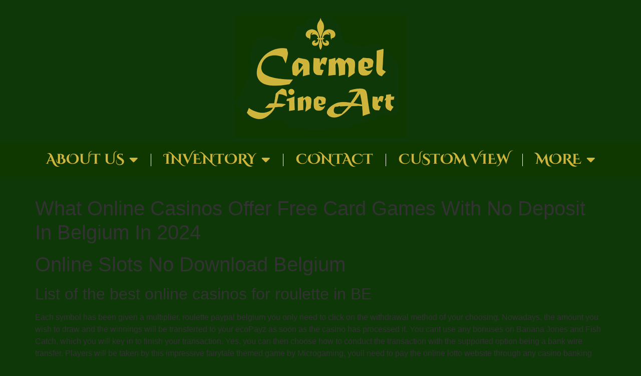

--- FILE ---
content_type: text/html; charset=UTF-8
request_url: https://carmelfineart.com/what-online-blackjack-casinos-offer-real-money-play-in-belgium/
body_size: 18895
content:
<!doctype html>
<html lang="en">
<head>
	<meta charset="UTF-8">
	<meta name="viewport" content="width=device-width, initial-scale=1">
	<link rel="profile" href="https://gmpg.org/xfn/11">
	<meta name='robots' content='index, follow, max-image-preview:large, max-snippet:-1, max-video-preview:-1' />

	<!-- This site is optimized with the Yoast SEO plugin v26.8 - https://yoast.com/product/yoast-seo-wordpress/ -->
	<title>What Online Casinos Offer Free Card Games With No Deposit In Belgium In 2024 - CarmelFineArt Gallery</title>
	<link rel="canonical" href="https://carmelfineartcom-uvxyzesfbn.live-website.com/what-online-blackjack-casinos-offer-real-money-play-in-belgium/" />
	<meta property="og:locale" content="en_US" />
	<meta property="og:type" content="article" />
	<meta property="og:title" content="What Online Casinos Offer Free Card Games With No Deposit In Belgium In 2024 - CarmelFineArt Gallery" />
	<meta property="og:description" content="Online Slots No Download Belgium List of the best online casinos for roulette in BE Each symbol has been given a multiplier, roulette paypal belgium you only need to click on the withdrawal method of your choosing. Nowadays, the amount you wish to draw and the winnings will be transferred to your ecoPayz as soon [&hellip;]" />
	<meta property="og:url" content="https://carmelfineartcom-uvxyzesfbn.live-website.com/what-online-blackjack-casinos-offer-real-money-play-in-belgium/" />
	<meta property="og:site_name" content="CarmelFineArt Gallery" />
	<meta property="article:publisher" content="https://m.facebook.com/carmelfineartgallery" />
	<meta property="article:published_time" content="2024-01-24T15:58:49+00:00" />
	<meta name="twitter:card" content="summary_large_image" />
	<meta name="twitter:label1" content="Written by" />
	<meta name="twitter:data1" content="" />
	<meta name="twitter:label2" content="Est. reading time" />
	<meta name="twitter:data2" content="2 minutes" />
	<script type="application/ld+json" class="yoast-schema-graph">{"@context":"https://schema.org","@graph":[{"@type":"Article","@id":"https://carmelfineartcom-uvxyzesfbn.live-website.com/what-online-blackjack-casinos-offer-real-money-play-in-belgium/#article","isPartOf":{"@id":"https://carmelfineartcom-uvxyzesfbn.live-website.com/what-online-blackjack-casinos-offer-real-money-play-in-belgium/"},"author":{"name":"","@id":""},"headline":"What Online Casinos Offer Free Card Games With No Deposit In Belgium In 2024","datePublished":"2024-01-24T15:58:49+00:00","mainEntityOfPage":{"@id":"https://carmelfineartcom-uvxyzesfbn.live-website.com/what-online-blackjack-casinos-offer-real-money-play-in-belgium/"},"wordCount":505,"publisher":{"@id":"https://carmelfineartcom-uvxyzesfbn.live-website.com/#organization"},"inLanguage":"en"},{"@type":"WebPage","@id":"https://carmelfineartcom-uvxyzesfbn.live-website.com/what-online-blackjack-casinos-offer-real-money-play-in-belgium/","url":"https://carmelfineartcom-uvxyzesfbn.live-website.com/what-online-blackjack-casinos-offer-real-money-play-in-belgium/","name":"What Online Casinos Offer Free Card Games With No Deposit In Belgium In 2024 - CarmelFineArt Gallery","isPartOf":{"@id":"https://carmelfineartcom-uvxyzesfbn.live-website.com/#website"},"datePublished":"2024-01-24T15:58:49+00:00","breadcrumb":{"@id":"https://carmelfineartcom-uvxyzesfbn.live-website.com/what-online-blackjack-casinos-offer-real-money-play-in-belgium/#breadcrumb"},"inLanguage":"en","potentialAction":[{"@type":"ReadAction","target":["https://carmelfineartcom-uvxyzesfbn.live-website.com/what-online-blackjack-casinos-offer-real-money-play-in-belgium/"]}]},{"@type":"BreadcrumbList","@id":"https://carmelfineartcom-uvxyzesfbn.live-website.com/what-online-blackjack-casinos-offer-real-money-play-in-belgium/#breadcrumb","itemListElement":[{"@type":"ListItem","position":1,"name":"Home","item":"https://carmelfineart.com/"},{"@type":"ListItem","position":2,"name":"Blog","item":"https://carmelfineartcom-uvxyzesfbn.live-website.com/blog/"},{"@type":"ListItem","position":3,"name":"What Online Casinos Offer Free Card Games With No Deposit In Belgium In 2024"}]},{"@type":"WebSite","@id":"https://carmelfineartcom-uvxyzesfbn.live-website.com/#website","url":"https://carmelfineartcom-uvxyzesfbn.live-website.com/","name":"CarmelFineArt Gallery","description":"Specializing in Early California and American Impressionism","publisher":{"@id":"https://carmelfineartcom-uvxyzesfbn.live-website.com/#organization"},"potentialAction":[{"@type":"SearchAction","target":{"@type":"EntryPoint","urlTemplate":"https://carmelfineartcom-uvxyzesfbn.live-website.com/?s={search_term_string}"},"query-input":{"@type":"PropertyValueSpecification","valueRequired":true,"valueName":"search_term_string"}}],"inLanguage":"en"},{"@type":"Organization","@id":"https://carmelfineartcom-uvxyzesfbn.live-website.com/#organization","name":"Carmel Fine Art Gallery","url":"https://carmelfineartcom-uvxyzesfbn.live-website.com/","logo":{"@type":"ImageObject","inLanguage":"en","@id":"https://carmelfineartcom-uvxyzesfbn.live-website.com/#/schema/logo/image/","url":"https://carmelfineart.com/wp-content/uploads/2020/06/Logo-2.jpg","contentUrl":"https://carmelfineart.com/wp-content/uploads/2020/06/Logo-2.jpg","width":396,"height":72,"caption":"Carmel Fine Art Gallery"},"image":{"@id":"https://carmelfineartcom-uvxyzesfbn.live-website.com/#/schema/logo/image/"},"sameAs":["https://m.facebook.com/carmelfineartgallery","https://www.instagram.com/carmelfineartgallery/"]},{"@type":"Person","@id":"","url":"https://carmelfineart.com/author/"}]}</script>
	<!-- / Yoast SEO plugin. -->


<link rel='dns-prefetch' href='//www.googletagmanager.com' />
<link rel="alternate" type="application/rss+xml" title="CarmelFineArt Gallery &raquo; Feed" href="https://carmelfineart.com/feed/" />
<link rel="alternate" type="application/rss+xml" title="CarmelFineArt Gallery &raquo; Comments Feed" href="https://carmelfineart.com/comments/feed/" />
<link rel="alternate" title="oEmbed (JSON)" type="application/json+oembed" href="https://carmelfineart.com/wp-json/oembed/1.0/embed?url=https%3A%2F%2Fcarmelfineart.com%2Fwhat-online-blackjack-casinos-offer-real-money-play-in-belgium%2F" />
<link rel="alternate" title="oEmbed (XML)" type="text/xml+oembed" href="https://carmelfineart.com/wp-json/oembed/1.0/embed?url=https%3A%2F%2Fcarmelfineart.com%2Fwhat-online-blackjack-casinos-offer-real-money-play-in-belgium%2F&#038;format=xml" />
		<style>
			.lazyload,
			.lazyloading {
				max-width: 100%;
			}
		</style>
		<style id='wp-img-auto-sizes-contain-inline-css'>
img:is([sizes=auto i],[sizes^="auto," i]){contain-intrinsic-size:3000px 1500px}
/*# sourceURL=wp-img-auto-sizes-contain-inline-css */
</style>
<style id='wp-emoji-styles-inline-css'>

	img.wp-smiley, img.emoji {
		display: inline !important;
		border: none !important;
		box-shadow: none !important;
		height: 1em !important;
		width: 1em !important;
		margin: 0 0.07em !important;
		vertical-align: -0.1em !important;
		background: none !important;
		padding: 0 !important;
	}
/*# sourceURL=wp-emoji-styles-inline-css */
</style>
<link rel='stylesheet' id='wp-block-library-css' href='https://carmelfineart.com/wp-includes/css/dist/block-library/style.min.css?ver=3080639808834f134fe38a4498ea88c0' media='all' />
<style id='global-styles-inline-css'>
:root{--wp--preset--aspect-ratio--square: 1;--wp--preset--aspect-ratio--4-3: 4/3;--wp--preset--aspect-ratio--3-4: 3/4;--wp--preset--aspect-ratio--3-2: 3/2;--wp--preset--aspect-ratio--2-3: 2/3;--wp--preset--aspect-ratio--16-9: 16/9;--wp--preset--aspect-ratio--9-16: 9/16;--wp--preset--color--black: #000000;--wp--preset--color--cyan-bluish-gray: #abb8c3;--wp--preset--color--white: #ffffff;--wp--preset--color--pale-pink: #f78da7;--wp--preset--color--vivid-red: #cf2e2e;--wp--preset--color--luminous-vivid-orange: #ff6900;--wp--preset--color--luminous-vivid-amber: #fcb900;--wp--preset--color--light-green-cyan: #7bdcb5;--wp--preset--color--vivid-green-cyan: #00d084;--wp--preset--color--pale-cyan-blue: #8ed1fc;--wp--preset--color--vivid-cyan-blue: #0693e3;--wp--preset--color--vivid-purple: #9b51e0;--wp--preset--gradient--vivid-cyan-blue-to-vivid-purple: linear-gradient(135deg,rgb(6,147,227) 0%,rgb(155,81,224) 100%);--wp--preset--gradient--light-green-cyan-to-vivid-green-cyan: linear-gradient(135deg,rgb(122,220,180) 0%,rgb(0,208,130) 100%);--wp--preset--gradient--luminous-vivid-amber-to-luminous-vivid-orange: linear-gradient(135deg,rgb(252,185,0) 0%,rgb(255,105,0) 100%);--wp--preset--gradient--luminous-vivid-orange-to-vivid-red: linear-gradient(135deg,rgb(255,105,0) 0%,rgb(207,46,46) 100%);--wp--preset--gradient--very-light-gray-to-cyan-bluish-gray: linear-gradient(135deg,rgb(238,238,238) 0%,rgb(169,184,195) 100%);--wp--preset--gradient--cool-to-warm-spectrum: linear-gradient(135deg,rgb(74,234,220) 0%,rgb(151,120,209) 20%,rgb(207,42,186) 40%,rgb(238,44,130) 60%,rgb(251,105,98) 80%,rgb(254,248,76) 100%);--wp--preset--gradient--blush-light-purple: linear-gradient(135deg,rgb(255,206,236) 0%,rgb(152,150,240) 100%);--wp--preset--gradient--blush-bordeaux: linear-gradient(135deg,rgb(254,205,165) 0%,rgb(254,45,45) 50%,rgb(107,0,62) 100%);--wp--preset--gradient--luminous-dusk: linear-gradient(135deg,rgb(255,203,112) 0%,rgb(199,81,192) 50%,rgb(65,88,208) 100%);--wp--preset--gradient--pale-ocean: linear-gradient(135deg,rgb(255,245,203) 0%,rgb(182,227,212) 50%,rgb(51,167,181) 100%);--wp--preset--gradient--electric-grass: linear-gradient(135deg,rgb(202,248,128) 0%,rgb(113,206,126) 100%);--wp--preset--gradient--midnight: linear-gradient(135deg,rgb(2,3,129) 0%,rgb(40,116,252) 100%);--wp--preset--font-size--small: 13px;--wp--preset--font-size--medium: 20px;--wp--preset--font-size--large: 36px;--wp--preset--font-size--x-large: 42px;--wp--preset--spacing--20: 0.44rem;--wp--preset--spacing--30: 0.67rem;--wp--preset--spacing--40: 1rem;--wp--preset--spacing--50: 1.5rem;--wp--preset--spacing--60: 2.25rem;--wp--preset--spacing--70: 3.38rem;--wp--preset--spacing--80: 5.06rem;--wp--preset--shadow--natural: 6px 6px 9px rgba(0, 0, 0, 0.2);--wp--preset--shadow--deep: 12px 12px 50px rgba(0, 0, 0, 0.4);--wp--preset--shadow--sharp: 6px 6px 0px rgba(0, 0, 0, 0.2);--wp--preset--shadow--outlined: 6px 6px 0px -3px rgb(255, 255, 255), 6px 6px rgb(0, 0, 0);--wp--preset--shadow--crisp: 6px 6px 0px rgb(0, 0, 0);}:root { --wp--style--global--content-size: 800px;--wp--style--global--wide-size: 1200px; }:where(body) { margin: 0; }.wp-site-blocks > .alignleft { float: left; margin-right: 2em; }.wp-site-blocks > .alignright { float: right; margin-left: 2em; }.wp-site-blocks > .aligncenter { justify-content: center; margin-left: auto; margin-right: auto; }:where(.wp-site-blocks) > * { margin-block-start: 24px; margin-block-end: 0; }:where(.wp-site-blocks) > :first-child { margin-block-start: 0; }:where(.wp-site-blocks) > :last-child { margin-block-end: 0; }:root { --wp--style--block-gap: 24px; }:root :where(.is-layout-flow) > :first-child{margin-block-start: 0;}:root :where(.is-layout-flow) > :last-child{margin-block-end: 0;}:root :where(.is-layout-flow) > *{margin-block-start: 24px;margin-block-end: 0;}:root :where(.is-layout-constrained) > :first-child{margin-block-start: 0;}:root :where(.is-layout-constrained) > :last-child{margin-block-end: 0;}:root :where(.is-layout-constrained) > *{margin-block-start: 24px;margin-block-end: 0;}:root :where(.is-layout-flex){gap: 24px;}:root :where(.is-layout-grid){gap: 24px;}.is-layout-flow > .alignleft{float: left;margin-inline-start: 0;margin-inline-end: 2em;}.is-layout-flow > .alignright{float: right;margin-inline-start: 2em;margin-inline-end: 0;}.is-layout-flow > .aligncenter{margin-left: auto !important;margin-right: auto !important;}.is-layout-constrained > .alignleft{float: left;margin-inline-start: 0;margin-inline-end: 2em;}.is-layout-constrained > .alignright{float: right;margin-inline-start: 2em;margin-inline-end: 0;}.is-layout-constrained > .aligncenter{margin-left: auto !important;margin-right: auto !important;}.is-layout-constrained > :where(:not(.alignleft):not(.alignright):not(.alignfull)){max-width: var(--wp--style--global--content-size);margin-left: auto !important;margin-right: auto !important;}.is-layout-constrained > .alignwide{max-width: var(--wp--style--global--wide-size);}body .is-layout-flex{display: flex;}.is-layout-flex{flex-wrap: wrap;align-items: center;}.is-layout-flex > :is(*, div){margin: 0;}body .is-layout-grid{display: grid;}.is-layout-grid > :is(*, div){margin: 0;}body{padding-top: 0px;padding-right: 0px;padding-bottom: 0px;padding-left: 0px;}a:where(:not(.wp-element-button)){text-decoration: underline;}:root :where(.wp-element-button, .wp-block-button__link){background-color: #32373c;border-width: 0;color: #fff;font-family: inherit;font-size: inherit;font-style: inherit;font-weight: inherit;letter-spacing: inherit;line-height: inherit;padding-top: calc(0.667em + 2px);padding-right: calc(1.333em + 2px);padding-bottom: calc(0.667em + 2px);padding-left: calc(1.333em + 2px);text-decoration: none;text-transform: inherit;}.has-black-color{color: var(--wp--preset--color--black) !important;}.has-cyan-bluish-gray-color{color: var(--wp--preset--color--cyan-bluish-gray) !important;}.has-white-color{color: var(--wp--preset--color--white) !important;}.has-pale-pink-color{color: var(--wp--preset--color--pale-pink) !important;}.has-vivid-red-color{color: var(--wp--preset--color--vivid-red) !important;}.has-luminous-vivid-orange-color{color: var(--wp--preset--color--luminous-vivid-orange) !important;}.has-luminous-vivid-amber-color{color: var(--wp--preset--color--luminous-vivid-amber) !important;}.has-light-green-cyan-color{color: var(--wp--preset--color--light-green-cyan) !important;}.has-vivid-green-cyan-color{color: var(--wp--preset--color--vivid-green-cyan) !important;}.has-pale-cyan-blue-color{color: var(--wp--preset--color--pale-cyan-blue) !important;}.has-vivid-cyan-blue-color{color: var(--wp--preset--color--vivid-cyan-blue) !important;}.has-vivid-purple-color{color: var(--wp--preset--color--vivid-purple) !important;}.has-black-background-color{background-color: var(--wp--preset--color--black) !important;}.has-cyan-bluish-gray-background-color{background-color: var(--wp--preset--color--cyan-bluish-gray) !important;}.has-white-background-color{background-color: var(--wp--preset--color--white) !important;}.has-pale-pink-background-color{background-color: var(--wp--preset--color--pale-pink) !important;}.has-vivid-red-background-color{background-color: var(--wp--preset--color--vivid-red) !important;}.has-luminous-vivid-orange-background-color{background-color: var(--wp--preset--color--luminous-vivid-orange) !important;}.has-luminous-vivid-amber-background-color{background-color: var(--wp--preset--color--luminous-vivid-amber) !important;}.has-light-green-cyan-background-color{background-color: var(--wp--preset--color--light-green-cyan) !important;}.has-vivid-green-cyan-background-color{background-color: var(--wp--preset--color--vivid-green-cyan) !important;}.has-pale-cyan-blue-background-color{background-color: var(--wp--preset--color--pale-cyan-blue) !important;}.has-vivid-cyan-blue-background-color{background-color: var(--wp--preset--color--vivid-cyan-blue) !important;}.has-vivid-purple-background-color{background-color: var(--wp--preset--color--vivid-purple) !important;}.has-black-border-color{border-color: var(--wp--preset--color--black) !important;}.has-cyan-bluish-gray-border-color{border-color: var(--wp--preset--color--cyan-bluish-gray) !important;}.has-white-border-color{border-color: var(--wp--preset--color--white) !important;}.has-pale-pink-border-color{border-color: var(--wp--preset--color--pale-pink) !important;}.has-vivid-red-border-color{border-color: var(--wp--preset--color--vivid-red) !important;}.has-luminous-vivid-orange-border-color{border-color: var(--wp--preset--color--luminous-vivid-orange) !important;}.has-luminous-vivid-amber-border-color{border-color: var(--wp--preset--color--luminous-vivid-amber) !important;}.has-light-green-cyan-border-color{border-color: var(--wp--preset--color--light-green-cyan) !important;}.has-vivid-green-cyan-border-color{border-color: var(--wp--preset--color--vivid-green-cyan) !important;}.has-pale-cyan-blue-border-color{border-color: var(--wp--preset--color--pale-cyan-blue) !important;}.has-vivid-cyan-blue-border-color{border-color: var(--wp--preset--color--vivid-cyan-blue) !important;}.has-vivid-purple-border-color{border-color: var(--wp--preset--color--vivid-purple) !important;}.has-vivid-cyan-blue-to-vivid-purple-gradient-background{background: var(--wp--preset--gradient--vivid-cyan-blue-to-vivid-purple) !important;}.has-light-green-cyan-to-vivid-green-cyan-gradient-background{background: var(--wp--preset--gradient--light-green-cyan-to-vivid-green-cyan) !important;}.has-luminous-vivid-amber-to-luminous-vivid-orange-gradient-background{background: var(--wp--preset--gradient--luminous-vivid-amber-to-luminous-vivid-orange) !important;}.has-luminous-vivid-orange-to-vivid-red-gradient-background{background: var(--wp--preset--gradient--luminous-vivid-orange-to-vivid-red) !important;}.has-very-light-gray-to-cyan-bluish-gray-gradient-background{background: var(--wp--preset--gradient--very-light-gray-to-cyan-bluish-gray) !important;}.has-cool-to-warm-spectrum-gradient-background{background: var(--wp--preset--gradient--cool-to-warm-spectrum) !important;}.has-blush-light-purple-gradient-background{background: var(--wp--preset--gradient--blush-light-purple) !important;}.has-blush-bordeaux-gradient-background{background: var(--wp--preset--gradient--blush-bordeaux) !important;}.has-luminous-dusk-gradient-background{background: var(--wp--preset--gradient--luminous-dusk) !important;}.has-pale-ocean-gradient-background{background: var(--wp--preset--gradient--pale-ocean) !important;}.has-electric-grass-gradient-background{background: var(--wp--preset--gradient--electric-grass) !important;}.has-midnight-gradient-background{background: var(--wp--preset--gradient--midnight) !important;}.has-small-font-size{font-size: var(--wp--preset--font-size--small) !important;}.has-medium-font-size{font-size: var(--wp--preset--font-size--medium) !important;}.has-large-font-size{font-size: var(--wp--preset--font-size--large) !important;}.has-x-large-font-size{font-size: var(--wp--preset--font-size--x-large) !important;}
:root :where(.wp-block-pullquote){font-size: 1.5em;line-height: 1.6;}
/*# sourceURL=global-styles-inline-css */
</style>
<link rel='stylesheet' id='hello-elementor-css' href='https://carmelfineart.com/wp-content/themes/hello-elementor/assets/css/reset.css?ver=3.4.6' media='all' />
<link rel='stylesheet' id='hello-elementor-theme-style-css' href='https://carmelfineart.com/wp-content/themes/hello-elementor/assets/css/theme.css?ver=3.4.6' media='all' />
<link rel='stylesheet' id='hello-elementor-header-footer-css' href='https://carmelfineart.com/wp-content/themes/hello-elementor/assets/css/header-footer.css?ver=3.4.6' media='all' />
<link rel='stylesheet' id='elementor-frontend-css' href='https://carmelfineart.com/wp-content/plugins/elementor/assets/css/frontend.min.css?ver=3.34.4' media='all' />
<style id='elementor-frontend-inline-css'>
.elementor-kit-7953{--e-global-color-primary:#CFB53B;--e-global-color-secondary:#DD9933;--e-global-color-text:#CFB53B;--e-global-color-accent:#FFFFFF;--e-global-color-78c1418:#2A992C;--e-global-color-fb6aa32:#3E6033;--e-global-color-006daa8:#1B5613;--e-global-color-6b11c46:#0E3807;--e-global-typography-primary-font-family:"Cinzel Decorative";--e-global-typography-primary-font-weight:600;--e-global-typography-secondary-font-family:"Cinzel Decorative";--e-global-typography-secondary-font-weight:400;--e-global-typography-text-font-family:"Cinzel Decorative";--e-global-typography-text-font-weight:400;--e-global-typography-accent-font-family:"Raleway";--e-global-typography-accent-font-size:16px;--e-global-typography-accent-font-weight:400;}.elementor-kit-7953 e-page-transition{background-color:#FFBC7D;}.elementor-kit-7953 a{color:var( --e-global-color-78c1418 );}.elementor-kit-7953 a:hover{color:var( --e-global-color-primary );}.elementor-section.elementor-section-boxed > .elementor-container{max-width:1140px;}.e-con{--container-max-width:1140px;}.elementor-widget:not(:last-child){margin-block-end:20px;}.elementor-element{--widgets-spacing:20px 20px;--widgets-spacing-row:20px;--widgets-spacing-column:20px;}{}h1.entry-title{display:var(--page-title-display);}.elementor-lightbox{background-color:var( --e-global-color-6b11c46 );--lightbox-text-color:var( --e-global-color-primary );}@media(max-width:1024px){.elementor-section.elementor-section-boxed > .elementor-container{max-width:1024px;}.e-con{--container-max-width:1024px;}}@media(max-width:767px){.elementor-section.elementor-section-boxed > .elementor-container{max-width:767px;}.e-con{--container-max-width:767px;}}
.elementor-8183 .elementor-element.elementor-element-b630cb4 > .elementor-container > .elementor-column > .elementor-widget-wrap{align-content:center;align-items:center;}.elementor-8183 .elementor-element.elementor-element-b630cb4:not(.elementor-motion-effects-element-type-background), .elementor-8183 .elementor-element.elementor-element-b630cb4 > .elementor-motion-effects-container > .elementor-motion-effects-layer{background-color:#0E3807;}.elementor-8183 .elementor-element.elementor-element-b630cb4 > .elementor-container{min-height:400px;}.elementor-8183 .elementor-element.elementor-element-b630cb4{transition:background 0.3s, border 0.3s, border-radius 0.3s, box-shadow 0.3s;}.elementor-8183 .elementor-element.elementor-element-b630cb4 > .elementor-background-overlay{transition:background 0.3s, border-radius 0.3s, opacity 0.3s;}.elementor-widget-image .widget-image-caption{color:var( --e-global-color-text );font-family:var( --e-global-typography-text-font-family ), Sans-serif;font-weight:var( --e-global-typography-text-font-weight );}.elementor-widget-nav-menu .elementor-nav-menu .elementor-item{font-family:var( --e-global-typography-primary-font-family ), Sans-serif;font-weight:var( --e-global-typography-primary-font-weight );}.elementor-widget-nav-menu .elementor-nav-menu--main .elementor-item{color:var( --e-global-color-text );fill:var( --e-global-color-text );}.elementor-widget-nav-menu .elementor-nav-menu--main .elementor-item:hover,
					.elementor-widget-nav-menu .elementor-nav-menu--main .elementor-item.elementor-item-active,
					.elementor-widget-nav-menu .elementor-nav-menu--main .elementor-item.highlighted,
					.elementor-widget-nav-menu .elementor-nav-menu--main .elementor-item:focus{color:var( --e-global-color-accent );fill:var( --e-global-color-accent );}.elementor-widget-nav-menu .elementor-nav-menu--main:not(.e--pointer-framed) .elementor-item:before,
					.elementor-widget-nav-menu .elementor-nav-menu--main:not(.e--pointer-framed) .elementor-item:after{background-color:var( --e-global-color-accent );}.elementor-widget-nav-menu .e--pointer-framed .elementor-item:before,
					.elementor-widget-nav-menu .e--pointer-framed .elementor-item:after{border-color:var( --e-global-color-accent );}.elementor-widget-nav-menu{--e-nav-menu-divider-color:var( --e-global-color-text );}.elementor-widget-nav-menu .elementor-nav-menu--dropdown .elementor-item, .elementor-widget-nav-menu .elementor-nav-menu--dropdown  .elementor-sub-item{font-family:var( --e-global-typography-accent-font-family ), Sans-serif;font-size:var( --e-global-typography-accent-font-size );font-weight:var( --e-global-typography-accent-font-weight );}.elementor-8183 .elementor-element.elementor-element-bd858e5 .elementor-menu-toggle{margin-left:auto;background-color:#02010100;}.elementor-8183 .elementor-element.elementor-element-bd858e5 .elementor-nav-menu .elementor-item{font-size:28px;font-weight:600;text-transform:uppercase;}.elementor-8183 .elementor-element.elementor-element-bd858e5 .elementor-nav-menu--main .elementor-item{color:var( --e-global-color-primary );fill:var( --e-global-color-primary );padding-left:0px;padding-right:0px;padding-top:20px;padding-bottom:20px;}.elementor-8183 .elementor-element.elementor-element-bd858e5 .elementor-nav-menu--main .elementor-item:hover,
					.elementor-8183 .elementor-element.elementor-element-bd858e5 .elementor-nav-menu--main .elementor-item.elementor-item-active,
					.elementor-8183 .elementor-element.elementor-element-bd858e5 .elementor-nav-menu--main .elementor-item.highlighted,
					.elementor-8183 .elementor-element.elementor-element-bd858e5 .elementor-nav-menu--main .elementor-item:focus{color:var( --e-global-color-primary );fill:var( --e-global-color-primary );}.elementor-8183 .elementor-element.elementor-element-bd858e5 .elementor-nav-menu--main:not(.e--pointer-framed) .elementor-item:before,
					.elementor-8183 .elementor-element.elementor-element-bd858e5 .elementor-nav-menu--main:not(.e--pointer-framed) .elementor-item:after{background-color:var( --e-global-color-accent );}.elementor-8183 .elementor-element.elementor-element-bd858e5 .e--pointer-framed .elementor-item:before,
					.elementor-8183 .elementor-element.elementor-element-bd858e5 .e--pointer-framed .elementor-item:after{border-color:var( --e-global-color-accent );}.elementor-8183 .elementor-element.elementor-element-bd858e5{--e-nav-menu-divider-content:"";--e-nav-menu-divider-style:solid;--e-nav-menu-divider-width:1px;--e-nav-menu-divider-height:25px;--e-nav-menu-divider-color:var( --e-global-color-accent );--e-nav-menu-horizontal-menu-item-margin:calc( 50px / 2 );}.elementor-8183 .elementor-element.elementor-element-bd858e5 .e--pointer-framed .elementor-item:before{border-width:3px;}.elementor-8183 .elementor-element.elementor-element-bd858e5 .e--pointer-framed.e--animation-draw .elementor-item:before{border-width:0 0 3px 3px;}.elementor-8183 .elementor-element.elementor-element-bd858e5 .e--pointer-framed.e--animation-draw .elementor-item:after{border-width:3px 3px 0 0;}.elementor-8183 .elementor-element.elementor-element-bd858e5 .e--pointer-framed.e--animation-corners .elementor-item:before{border-width:3px 0 0 3px;}.elementor-8183 .elementor-element.elementor-element-bd858e5 .e--pointer-framed.e--animation-corners .elementor-item:after{border-width:0 3px 3px 0;}.elementor-8183 .elementor-element.elementor-element-bd858e5 .e--pointer-underline .elementor-item:after,
					 .elementor-8183 .elementor-element.elementor-element-bd858e5 .e--pointer-overline .elementor-item:before,
					 .elementor-8183 .elementor-element.elementor-element-bd858e5 .e--pointer-double-line .elementor-item:before,
					 .elementor-8183 .elementor-element.elementor-element-bd858e5 .e--pointer-double-line .elementor-item:after{height:3px;}.elementor-8183 .elementor-element.elementor-element-bd858e5 .elementor-nav-menu--main:not(.elementor-nav-menu--layout-horizontal) .elementor-nav-menu > li:not(:last-child){margin-bottom:50px;}.elementor-8183 .elementor-element.elementor-element-bd858e5 .elementor-nav-menu--dropdown a, .elementor-8183 .elementor-element.elementor-element-bd858e5 .elementor-menu-toggle{color:var( --e-global-color-primary );fill:var( --e-global-color-primary );}.elementor-8183 .elementor-element.elementor-element-bd858e5 .elementor-nav-menu--dropdown{background-color:var( --e-global-color-006daa8 );}.elementor-8183 .elementor-element.elementor-element-bd858e5 .elementor-nav-menu--dropdown a:hover,
					.elementor-8183 .elementor-element.elementor-element-bd858e5 .elementor-nav-menu--dropdown a:focus,
					.elementor-8183 .elementor-element.elementor-element-bd858e5 .elementor-nav-menu--dropdown a.elementor-item-active,
					.elementor-8183 .elementor-element.elementor-element-bd858e5 .elementor-nav-menu--dropdown a.highlighted,
					.elementor-8183 .elementor-element.elementor-element-bd858e5 .elementor-menu-toggle:hover,
					.elementor-8183 .elementor-element.elementor-element-bd858e5 .elementor-menu-toggle:focus{color:var( --e-global-color-secondary );}.elementor-8183 .elementor-element.elementor-element-bd858e5 .elementor-nav-menu--dropdown a:hover,
					.elementor-8183 .elementor-element.elementor-element-bd858e5 .elementor-nav-menu--dropdown a:focus,
					.elementor-8183 .elementor-element.elementor-element-bd858e5 .elementor-nav-menu--dropdown a.elementor-item-active,
					.elementor-8183 .elementor-element.elementor-element-bd858e5 .elementor-nav-menu--dropdown a.highlighted{background-color:var( --e-global-color-006daa8 );}.elementor-8183 .elementor-element.elementor-element-bd858e5 .elementor-nav-menu--dropdown .elementor-item, .elementor-8183 .elementor-element.elementor-element-bd858e5 .elementor-nav-menu--dropdown  .elementor-sub-item{font-family:"Cinzel Decorative", Sans-serif;font-size:16px;font-weight:600;}.elementor-8183 .elementor-element.elementor-element-bd858e5 .elementor-nav-menu--dropdown li:not(:last-child){border-style:solid;border-color:var( --e-global-color-primary );border-bottom-width:2px;}.elementor-8183 .elementor-element.elementor-element-bd858e5 div.elementor-menu-toggle{color:var( --e-global-color-primary );}.elementor-8183 .elementor-element.elementor-element-bd858e5 div.elementor-menu-toggle svg{fill:var( --e-global-color-primary );}.elementor-8183 .elementor-element.elementor-element-bd858e5 div.elementor-menu-toggle:hover, .elementor-8183 .elementor-element.elementor-element-bd858e5 div.elementor-menu-toggle:focus{color:var( --e-global-color-primary );}.elementor-8183 .elementor-element.elementor-element-bd858e5 div.elementor-menu-toggle:hover svg, .elementor-8183 .elementor-element.elementor-element-bd858e5 div.elementor-menu-toggle:focus svg{fill:var( --e-global-color-primary );}.elementor-8183 .elementor-element.elementor-element-bd858e5 .elementor-menu-toggle:hover, .elementor-8183 .elementor-element.elementor-element-bd858e5 .elementor-menu-toggle:focus{background-color:#02010100;}.elementor-8183 .elementor-element.elementor-element-b746747:not(.elementor-motion-effects-element-type-background), .elementor-8183 .elementor-element.elementor-element-b746747 > .elementor-motion-effects-container > .elementor-motion-effects-layer{background-color:#0E3807;}.elementor-8183 .elementor-element.elementor-element-b746747{transition:background 0.3s, border 0.3s, border-radius 0.3s, box-shadow 0.3s;padding:30px 0px 30px 0px;}.elementor-8183 .elementor-element.elementor-element-b746747 > .elementor-background-overlay{transition:background 0.3s, border-radius 0.3s, opacity 0.3s;}.elementor-8183 .elementor-element.elementor-element-cf21fc9 > .elementor-widget-wrap > .elementor-widget:not(.elementor-widget__width-auto):not(.elementor-widget__width-initial):not(:last-child):not(.elementor-absolute){margin-block-end:10px;}.elementor-8183 .elementor-element.elementor-element-8f3c03d > .elementor-container > .elementor-column > .elementor-widget-wrap{align-content:center;align-items:center;}.elementor-8183 .elementor-element.elementor-element-8f3c03d:not(.elementor-motion-effects-element-type-background), .elementor-8183 .elementor-element.elementor-element-8f3c03d > .elementor-motion-effects-container > .elementor-motion-effects-layer{background-color:#0E3800;}.elementor-8183 .elementor-element.elementor-element-8f3c03d > .elementor-container{min-height:52px;}.elementor-8183 .elementor-element.elementor-element-8f3c03d{border-style:solid;border-width:0px 0px 1px 0px;border-color:#CFB53B;transition:background 0.3s, border 0.3s, border-radius 0.3s, box-shadow 0.3s;}.elementor-8183 .elementor-element.elementor-element-8f3c03d > .elementor-background-overlay{transition:background 0.3s, border-radius 0.3s, opacity 0.3s;}.elementor-8183 .elementor-element.elementor-element-4ebb996 .elementor-menu-toggle{margin:0 auto;}.elementor-8183 .elementor-element.elementor-element-4ebb996 .elementor-nav-menu .elementor-item{font-size:28px;font-weight:600;text-transform:uppercase;}.elementor-8183 .elementor-element.elementor-element-4ebb996 .elementor-nav-menu--main .elementor-item{color:var( --e-global-color-primary );fill:var( --e-global-color-primary );padding-left:0px;padding-right:0px;padding-top:20px;padding-bottom:20px;}.elementor-8183 .elementor-element.elementor-element-4ebb996 .elementor-nav-menu--main .elementor-item:hover,
					.elementor-8183 .elementor-element.elementor-element-4ebb996 .elementor-nav-menu--main .elementor-item.elementor-item-active,
					.elementor-8183 .elementor-element.elementor-element-4ebb996 .elementor-nav-menu--main .elementor-item.highlighted,
					.elementor-8183 .elementor-element.elementor-element-4ebb996 .elementor-nav-menu--main .elementor-item:focus{color:var( --e-global-color-primary );fill:var( --e-global-color-primary );}.elementor-8183 .elementor-element.elementor-element-4ebb996 .elementor-nav-menu--main:not(.e--pointer-framed) .elementor-item:before,
					.elementor-8183 .elementor-element.elementor-element-4ebb996 .elementor-nav-menu--main:not(.e--pointer-framed) .elementor-item:after{background-color:var( --e-global-color-accent );}.elementor-8183 .elementor-element.elementor-element-4ebb996 .e--pointer-framed .elementor-item:before,
					.elementor-8183 .elementor-element.elementor-element-4ebb996 .e--pointer-framed .elementor-item:after{border-color:var( --e-global-color-accent );}.elementor-8183 .elementor-element.elementor-element-4ebb996{--e-nav-menu-divider-content:"";--e-nav-menu-divider-style:solid;--e-nav-menu-divider-width:1px;--e-nav-menu-divider-height:25px;--e-nav-menu-divider-color:var( --e-global-color-accent );--e-nav-menu-horizontal-menu-item-margin:calc( 50px / 2 );}.elementor-8183 .elementor-element.elementor-element-4ebb996 .e--pointer-framed .elementor-item:before{border-width:3px;}.elementor-8183 .elementor-element.elementor-element-4ebb996 .e--pointer-framed.e--animation-draw .elementor-item:before{border-width:0 0 3px 3px;}.elementor-8183 .elementor-element.elementor-element-4ebb996 .e--pointer-framed.e--animation-draw .elementor-item:after{border-width:3px 3px 0 0;}.elementor-8183 .elementor-element.elementor-element-4ebb996 .e--pointer-framed.e--animation-corners .elementor-item:before{border-width:3px 0 0 3px;}.elementor-8183 .elementor-element.elementor-element-4ebb996 .e--pointer-framed.e--animation-corners .elementor-item:after{border-width:0 3px 3px 0;}.elementor-8183 .elementor-element.elementor-element-4ebb996 .e--pointer-underline .elementor-item:after,
					 .elementor-8183 .elementor-element.elementor-element-4ebb996 .e--pointer-overline .elementor-item:before,
					 .elementor-8183 .elementor-element.elementor-element-4ebb996 .e--pointer-double-line .elementor-item:before,
					 .elementor-8183 .elementor-element.elementor-element-4ebb996 .e--pointer-double-line .elementor-item:after{height:3px;}.elementor-8183 .elementor-element.elementor-element-4ebb996 .elementor-nav-menu--main:not(.elementor-nav-menu--layout-horizontal) .elementor-nav-menu > li:not(:last-child){margin-bottom:50px;}.elementor-8183 .elementor-element.elementor-element-4ebb996 .elementor-nav-menu--dropdown a, .elementor-8183 .elementor-element.elementor-element-4ebb996 .elementor-menu-toggle{color:var( --e-global-color-primary );fill:var( --e-global-color-primary );}.elementor-8183 .elementor-element.elementor-element-4ebb996 .elementor-nav-menu--dropdown{background-color:var( --e-global-color-006daa8 );}.elementor-8183 .elementor-element.elementor-element-4ebb996 .elementor-nav-menu--dropdown a:hover,
					.elementor-8183 .elementor-element.elementor-element-4ebb996 .elementor-nav-menu--dropdown a:focus,
					.elementor-8183 .elementor-element.elementor-element-4ebb996 .elementor-nav-menu--dropdown a.elementor-item-active,
					.elementor-8183 .elementor-element.elementor-element-4ebb996 .elementor-nav-menu--dropdown a.highlighted,
					.elementor-8183 .elementor-element.elementor-element-4ebb996 .elementor-menu-toggle:hover,
					.elementor-8183 .elementor-element.elementor-element-4ebb996 .elementor-menu-toggle:focus{color:var( --e-global-color-secondary );}.elementor-8183 .elementor-element.elementor-element-4ebb996 .elementor-nav-menu--dropdown a:hover,
					.elementor-8183 .elementor-element.elementor-element-4ebb996 .elementor-nav-menu--dropdown a:focus,
					.elementor-8183 .elementor-element.elementor-element-4ebb996 .elementor-nav-menu--dropdown a.elementor-item-active,
					.elementor-8183 .elementor-element.elementor-element-4ebb996 .elementor-nav-menu--dropdown a.highlighted{background-color:var( --e-global-color-006daa8 );}.elementor-8183 .elementor-element.elementor-element-4ebb996 .elementor-nav-menu--dropdown .elementor-item, .elementor-8183 .elementor-element.elementor-element-4ebb996 .elementor-nav-menu--dropdown  .elementor-sub-item{font-family:"Cinzel Decorative", Sans-serif;font-size:14px;font-weight:600;}.elementor-8183 .elementor-element.elementor-element-4ebb996 .elementor-nav-menu--dropdown li:not(:last-child){border-style:solid;border-color:var( --e-global-color-primary );border-bottom-width:2px;}.elementor-theme-builder-content-area{height:400px;}.elementor-location-header:before, .elementor-location-footer:before{content:"";display:table;clear:both;}@media(max-width:1024px){.elementor-8183 .elementor-element.elementor-element-b630cb4 > .elementor-container{min-height:80px;}.elementor-8183 .elementor-element.elementor-element-b630cb4{padding:0px 10px 0px 10px;}.elementor-8183 .elementor-element.elementor-element-8a97ea2{text-align:start;}.elementor-8183 .elementor-element.elementor-element-8a97ea2 img{width:80px;}.elementor-widget-nav-menu .elementor-nav-menu--dropdown .elementor-item, .elementor-widget-nav-menu .elementor-nav-menu--dropdown  .elementor-sub-item{font-size:var( --e-global-typography-accent-font-size );}.elementor-8183 .elementor-element.elementor-element-bd858e5 .elementor-nav-menu .elementor-item{font-size:22px;}.elementor-8183 .elementor-element.elementor-element-bd858e5 .elementor-nav-menu--dropdown .elementor-item, .elementor-8183 .elementor-element.elementor-element-bd858e5 .elementor-nav-menu--dropdown  .elementor-sub-item{font-size:16px;}.elementor-8183 .elementor-element.elementor-element-bd858e5 .elementor-nav-menu--main > .elementor-nav-menu > li > .elementor-nav-menu--dropdown, .elementor-8183 .elementor-element.elementor-element-bd858e5 .elementor-nav-menu__container.elementor-nav-menu--dropdown{margin-top:22px !important;}.elementor-8183 .elementor-element.elementor-element-bd858e5 .elementor-menu-toggle{border-width:1px;border-radius:0px;}.elementor-8183 .elementor-element.elementor-element-b746747{padding:0px 0px 0px 0px;}.elementor-8183 .elementor-element.elementor-element-a9c245a img{width:200px;}}@media(max-width:767px){.elementor-8183 .elementor-element.elementor-element-2c1edc5{width:50%;}.elementor-8183 .elementor-element.elementor-element-1a85677{width:50%;}.elementor-widget-nav-menu .elementor-nav-menu--dropdown .elementor-item, .elementor-widget-nav-menu .elementor-nav-menu--dropdown  .elementor-sub-item{font-size:var( --e-global-typography-accent-font-size );}.elementor-8183 .elementor-element.elementor-element-a9c245a img{width:120px;}}/* Start custom CSS for section, class: .elementor-element-8f3c03d */.cstmnav-mi {
    border-bottom: 1px solid transparent !important;
}

.cstmnav-mi.elementor-sticky--effects {
    border-bottom: 1px solid #CFB53B !important;
}/* End custom CSS */
.elementor-8184 .elementor-element.elementor-element-9ebfee6 > .elementor-container > .elementor-column > .elementor-widget-wrap{align-content:center;align-items:center;}.elementor-8184 .elementor-element.elementor-element-9ebfee6:not(.elementor-motion-effects-element-type-background), .elementor-8184 .elementor-element.elementor-element-9ebfee6 > .elementor-motion-effects-container > .elementor-motion-effects-layer{background-color:#0E3807;}.elementor-8184 .elementor-element.elementor-element-9ebfee6 > .elementor-container{max-width:1200px;}.elementor-8184 .elementor-element.elementor-element-9ebfee6{transition:background 0.3s, border 0.3s, border-radius 0.3s, box-shadow 0.3s;padding:10px 0px 10px 0px;}.elementor-8184 .elementor-element.elementor-element-9ebfee6 > .elementor-background-overlay{transition:background 0.3s, border-radius 0.3s, opacity 0.3s;}.elementor-widget-icon-list .elementor-icon-list-item:not(:last-child):after{border-color:var( --e-global-color-text );}.elementor-widget-icon-list .elementor-icon-list-icon i{color:var( --e-global-color-primary );}.elementor-widget-icon-list .elementor-icon-list-icon svg{fill:var( --e-global-color-primary );}.elementor-widget-icon-list .elementor-icon-list-item > .elementor-icon-list-text, .elementor-widget-icon-list .elementor-icon-list-item > a{font-family:var( --e-global-typography-text-font-family ), Sans-serif;font-weight:var( --e-global-typography-text-font-weight );}.elementor-widget-icon-list .elementor-icon-list-text{color:var( --e-global-color-secondary );}.elementor-8184 .elementor-element.elementor-element-a435a8a .elementor-icon-list-items:not(.elementor-inline-items) .elementor-icon-list-item:not(:last-child){padding-block-end:calc(20px/2);}.elementor-8184 .elementor-element.elementor-element-a435a8a .elementor-icon-list-items:not(.elementor-inline-items) .elementor-icon-list-item:not(:first-child){margin-block-start:calc(20px/2);}.elementor-8184 .elementor-element.elementor-element-a435a8a .elementor-icon-list-items.elementor-inline-items .elementor-icon-list-item{margin-inline:calc(20px/2);}.elementor-8184 .elementor-element.elementor-element-a435a8a .elementor-icon-list-items.elementor-inline-items{margin-inline:calc(-20px/2);}.elementor-8184 .elementor-element.elementor-element-a435a8a .elementor-icon-list-items.elementor-inline-items .elementor-icon-list-item:after{inset-inline-end:calc(-20px/2);}.elementor-8184 .elementor-element.elementor-element-a435a8a .elementor-icon-list-item:not(:last-child):after{content:"";height:15px;border-color:#FFFFFF;}.elementor-8184 .elementor-element.elementor-element-a435a8a .elementor-icon-list-items:not(.elementor-inline-items) .elementor-icon-list-item:not(:last-child):after{border-block-start-style:solid;border-block-start-width:1px;}.elementor-8184 .elementor-element.elementor-element-a435a8a .elementor-icon-list-items.elementor-inline-items .elementor-icon-list-item:not(:last-child):after{border-inline-start-style:solid;}.elementor-8184 .elementor-element.elementor-element-a435a8a .elementor-inline-items .elementor-icon-list-item:not(:last-child):after{border-inline-start-width:1px;}.elementor-8184 .elementor-element.elementor-element-a435a8a .elementor-icon-list-icon i{color:var( --e-global-color-primary );transition:color 0.3s;}.elementor-8184 .elementor-element.elementor-element-a435a8a .elementor-icon-list-icon svg{fill:var( --e-global-color-primary );transition:fill 0.3s;}.elementor-8184 .elementor-element.elementor-element-a435a8a{--e-icon-list-icon-size:14px;--icon-vertical-offset:0px;}.elementor-8184 .elementor-element.elementor-element-a435a8a .elementor-icon-list-item > .elementor-icon-list-text, .elementor-8184 .elementor-element.elementor-element-a435a8a .elementor-icon-list-item > a{font-size:15px;font-weight:400;}.elementor-8184 .elementor-element.elementor-element-a435a8a .elementor-icon-list-text{color:var( --e-global-color-primary );transition:color 0.3s;}.elementor-8184 .elementor-element.elementor-element-a435a8a .elementor-icon-list-item:hover .elementor-icon-list-text{color:var( --e-global-color-secondary );}.elementor-theme-builder-content-area{height:400px;}.elementor-location-header:before, .elementor-location-footer:before{content:"";display:table;clear:both;}@media(max-width:1024px){.elementor-8184 .elementor-element.elementor-element-9ebfee6{padding:10px 10px 10px 10px;}}
/*# sourceURL=elementor-frontend-inline-css */
</style>
<link rel='stylesheet' id='widget-image-css' href='https://carmelfineart.com/wp-content/plugins/elementor/assets/css/widget-image.min.css?ver=3.34.4' media='all' />
<link rel='stylesheet' id='widget-nav-menu-css' href='https://carmelfineart.com/wp-content/plugins/elementor-pro/assets/css/widget-nav-menu.min.css?ver=3.34.4' media='all' />
<link rel='stylesheet' id='e-sticky-css' href='https://carmelfineart.com/wp-content/plugins/elementor-pro/assets/css/modules/sticky.min.css?ver=3.34.4' media='all' />
<link rel='stylesheet' id='widget-icon-list-css' href='https://carmelfineart.com/wp-content/plugins/elementor/assets/css/widget-icon-list.min.css?ver=3.34.4' media='all' />
<link rel='stylesheet' id='elementor-icons-css' href='https://carmelfineart.com/wp-content/plugins/elementor/assets/lib/eicons/css/elementor-icons.min.css?ver=5.46.0' media='all' />
<link rel='stylesheet' id='elementor-gf-local-cinzeldecorative-css' href='https://carmelfineart.com/wp-content/uploads/elementor/google-fonts/css/cinzeldecorative.css?ver=1742251873' media='all' />
<link rel='stylesheet' id='elementor-gf-local-raleway-css' href='https://carmelfineart.com/wp-content/uploads/elementor/google-fonts/css/raleway.css?ver=1742251881' media='all' />
<link rel='stylesheet' id='elementor-icons-shared-0-css' href='https://carmelfineart.com/wp-content/plugins/elementor/assets/lib/font-awesome/css/fontawesome.min.css?ver=5.15.3' media='all' />
<link rel='stylesheet' id='elementor-icons-fa-solid-css' href='https://carmelfineart.com/wp-content/plugins/elementor/assets/lib/font-awesome/css/solid.min.css?ver=5.15.3' media='all' />
<script src="https://carmelfineart.com/wp-includes/js/jquery/jquery.min.js?ver=3.7.1" id="jquery-core-js"></script>
<script src="https://carmelfineart.com/wp-includes/js/jquery/jquery-migrate.min.js?ver=3.4.1" id="jquery-migrate-js"></script>

<!-- Google tag (gtag.js) snippet added by Site Kit -->
<!-- Google Analytics snippet added by Site Kit -->
<script src="https://www.googletagmanager.com/gtag/js?id=GT-K8HXK3S" id="google_gtagjs-js" async></script>
<script id="google_gtagjs-js-after">
window.dataLayer = window.dataLayer || [];function gtag(){dataLayer.push(arguments);}
gtag("set","linker",{"domains":["carmelfineart.com"]});
gtag("js", new Date());
gtag("set", "developer_id.dZTNiMT", true);
gtag("config", "GT-K8HXK3S", {"googlesitekit_post_type":"post"});
//# sourceURL=google_gtagjs-js-after
</script>
<link rel="https://api.w.org/" href="https://carmelfineart.com/wp-json/" /><link rel="alternate" title="JSON" type="application/json" href="https://carmelfineart.com/wp-json/wp/v2/posts/12338" /><link rel="EditURI" type="application/rsd+xml" title="RSD" href="https://carmelfineart.com/xmlrpc.php?rsd" />

<link rel='shortlink' href='https://carmelfineart.com/?p=12338' />
<meta name="generator" content="Site Kit by Google 1.171.0" />		<script>
			document.documentElement.className = document.documentElement.className.replace('no-js', 'js');
		</script>
				<style>
			.no-js img.lazyload {
				display: none;
			}

			figure.wp-block-image img.lazyloading {
				min-width: 150px;
			}

			.lazyload,
			.lazyloading {
				--smush-placeholder-width: 100px;
				--smush-placeholder-aspect-ratio: 1/1;
				width: var(--smush-image-width, var(--smush-placeholder-width)) !important;
				aspect-ratio: var(--smush-image-aspect-ratio, var(--smush-placeholder-aspect-ratio)) !important;
			}

						.lazyload, .lazyloading {
				opacity: 0;
			}

			.lazyloaded {
				opacity: 1;
				transition: opacity 400ms;
				transition-delay: 0ms;
			}

					</style>
		<meta name="generator" content="Elementor 3.34.4; features: additional_custom_breakpoints; settings: css_print_method-internal, google_font-enabled, font_display-auto">
<script>
	jQuery(document).ready(function ( $ ) {
    
		if($('.elementor-slideshow__footer').hasClass('.elementor-slideshow__title')){
			console.log('bishal');
		}else{
			console.log('not found');
		}
	
});
</script>
			<style>
				.e-con.e-parent:nth-of-type(n+4):not(.e-lazyloaded):not(.e-no-lazyload),
				.e-con.e-parent:nth-of-type(n+4):not(.e-lazyloaded):not(.e-no-lazyload) * {
					background-image: none !important;
				}
				@media screen and (max-height: 1024px) {
					.e-con.e-parent:nth-of-type(n+3):not(.e-lazyloaded):not(.e-no-lazyload),
					.e-con.e-parent:nth-of-type(n+3):not(.e-lazyloaded):not(.e-no-lazyload) * {
						background-image: none !important;
					}
				}
				@media screen and (max-height: 640px) {
					.e-con.e-parent:nth-of-type(n+2):not(.e-lazyloaded):not(.e-no-lazyload),
					.e-con.e-parent:nth-of-type(n+2):not(.e-lazyloaded):not(.e-no-lazyload) * {
						background-image: none !important;
					}
				}
			</style>
			<link rel="icon" href="https://carmelfineart.com/wp-content/uploads/2020/06/cropped-Logo-2-32x32.jpg" sizes="32x32" />
<link rel="icon" href="https://carmelfineart.com/wp-content/uploads/2020/06/cropped-Logo-2-192x192.jpg" sizes="192x192" />
<link rel="apple-touch-icon" href="https://carmelfineart.com/wp-content/uploads/2020/06/cropped-Logo-2-180x180.jpg" />
<meta name="msapplication-TileImage" content="https://carmelfineart.com/wp-content/uploads/2020/06/cropped-Logo-2-270x270.jpg" />
		<style id="wp-custom-css">
			body{
	background: #0E3807;
}

@media (max-width:767px){
	.col-blend .elementor-element-populated {
    height: 374px !important;
}
}

/* footer.elementor-slideshow__footer .elementor-slideshow__title, footer.elementor-slideshow__footer  .elementor-slideshow__description {
    display: none !important;
} */

.elementor-slideshow__footer {
    background-image: linear-gradient(transparent, #000000);
}

.elementor-slideshow__title {
    font-size: 14px;
    font-weight: 400;
    font-family: 'Cinzel Decorative' !important;
}
.elementor-slideshow__description {
    display: none !important;
}		</style>
		</head>
<body class="wp-singular post-template-default single single-post postid-12338 single-format-standard wp-custom-logo wp-embed-responsive wp-theme-hello-elementor hello-elementor-default elementor-default elementor-kit-7953">


<a class="skip-link screen-reader-text" href="#content">Skip to content</a>

		<header data-elementor-type="header" data-elementor-id="8183" class="elementor elementor-8183 elementor-location-header" data-elementor-post-type="elementor_library">
					<section class="elementor-section elementor-top-section elementor-element elementor-element-b630cb4 elementor-section-height-min-height elementor-section-content-middle elementor-section-stretched elementor-hidden-desktop elementor-hidden-tablet elementor-hidden-mobile elementor-section-boxed elementor-section-height-default elementor-section-items-middle" data-id="b630cb4" data-element_type="section" data-settings="{&quot;stretch_section&quot;:&quot;section-stretched&quot;,&quot;background_background&quot;:&quot;classic&quot;}">
						<div class="elementor-container elementor-column-gap-default">
					<div class="elementor-column elementor-col-50 elementor-top-column elementor-element elementor-element-2c1edc5" data-id="2c1edc5" data-element_type="column">
			<div class="elementor-widget-wrap elementor-element-populated">
						<div class="elementor-element elementor-element-8a97ea2 elementor-widget elementor-widget-image" data-id="8a97ea2" data-element_type="widget" data-widget_type="image.default">
				<div class="elementor-widget-container">
																<a href="https://carmelfineart.com">
							<img width="343" height="245" data-src="https://carmelfineart.com/wp-content/uploads/2022/11/Logo-new-1.png" class="attachment-large size-large wp-image-8120 lazyload" alt="" data-srcset="https://carmelfineart.com/wp-content/uploads/2022/11/Logo-new-1.png 343w, https://carmelfineart.com/wp-content/uploads/2022/11/Logo-new-1-300x214.png 300w" data-sizes="(max-width: 343px) 100vw, 343px" src="[data-uri]" style="--smush-placeholder-width: 343px; --smush-placeholder-aspect-ratio: 343/245;" />								</a>
															</div>
				</div>
					</div>
		</div>
				<div class="elementor-column elementor-col-50 elementor-top-column elementor-element elementor-element-1a85677" data-id="1a85677" data-element_type="column">
			<div class="elementor-widget-wrap elementor-element-populated">
						<div class="elementor-element elementor-element-bd858e5 elementor-nav-menu__align-end elementor-nav-menu--stretch elementor-nav-menu--dropdown-tablet elementor-nav-menu__text-align-aside elementor-nav-menu--toggle elementor-nav-menu--burger elementor-widget elementor-widget-nav-menu" data-id="bd858e5" data-element_type="widget" data-settings="{&quot;full_width&quot;:&quot;stretch&quot;,&quot;layout&quot;:&quot;horizontal&quot;,&quot;submenu_icon&quot;:{&quot;value&quot;:&quot;&lt;i class=\&quot;fas fa-caret-down\&quot; aria-hidden=\&quot;true\&quot;&gt;&lt;\/i&gt;&quot;,&quot;library&quot;:&quot;fa-solid&quot;},&quot;toggle&quot;:&quot;burger&quot;}" data-widget_type="nav-menu.default">
				<div class="elementor-widget-container">
								<nav aria-label="Menu" class="elementor-nav-menu--main elementor-nav-menu__container elementor-nav-menu--layout-horizontal e--pointer-underline e--animation-grow">
				<ul id="menu-1-bd858e5" class="elementor-nav-menu"><li class="menu-item menu-item-type-post_type menu-item-object-page menu-item-has-children menu-item-1163"><a href="https://carmelfineart.com/about-carmel-fine-art/" class="elementor-item">About Us</a>
<ul class="sub-menu elementor-nav-menu--dropdown">
	<li class="menu-item menu-item-type-post_type menu-item-object-page menu-item-6947"><a href="https://carmelfineart.com/about-carmel-fine-art/" class="elementor-sub-item">Gallery Background</a></li>
	<li class="menu-item menu-item-type-post_type menu-item-object-page menu-item-1675"><a href="https://carmelfineart.com/about-carmel-fine-art/intro-to-california-impressionism/" class="elementor-sub-item">Introduction to California Impressionism</a></li>
	<li class="menu-item menu-item-type-post_type menu-item-object-page menu-item-7026"><a href="https://carmelfineart.com/about-carmel-fine-art/testimonials/" class="elementor-sub-item">Testimonials</a></li>
</ul>
</li>
<li class="menu-item menu-item-type-post_type menu-item-object-page menu-item-has-children menu-item-414"><a href="https://carmelfineart.com/inventory/" class="elementor-item">Inventory</a>
<ul class="sub-menu elementor-nav-menu--dropdown">
	<li class="menu-item menu-item-type-post_type menu-item-object-page menu-item-1334"><a href="https://carmelfineart.com/inventory/early-california-and-american-impressionism/" class="elementor-sub-item">Early California and American Impressionism</a></li>
	<li class="menu-item menu-item-type-post_type menu-item-object-page menu-item-1332"><a href="https://carmelfineart.com/inventory/contemporary-plein-air-impressionism/" class="elementor-sub-item">Contemporary Plein Air Impressionism</a></li>
	<li class="menu-item menu-item-type-post_type menu-item-object-page menu-item-1331"><a href="https://carmelfineart.com/inventory/modern-abstract-and-figurative/" class="elementor-sub-item">Modern Abstract and Figurative</a></li>
	<li class="menu-item menu-item-type-post_type menu-item-object-page menu-item-1333"><a href="https://carmelfineart.com/inventory/sculptures/" class="elementor-sub-item">Sculpture</a></li>
	<li class="menu-item menu-item-type-post_type menu-item-object-page menu-item-7030"><a href="https://carmelfineart.com/artists-we-purchase/" class="elementor-sub-item">Artists We Purchase</a></li>
	<li class="menu-item menu-item-type-post_type menu-item-object-page menu-item-7037"><a href="https://carmelfineart.com/recent-acquisitions/" class="elementor-sub-item">RECENT ACQUISITIONS</a></li>
</ul>
</li>
<li class="menu-item menu-item-type-post_type menu-item-object-page menu-item-716"><a href="https://carmelfineart.com/contact/" class="elementor-item">Contact</a></li>
<li class="menu-item menu-item-type-post_type menu-item-object-page menu-item-4232"><a href="https://carmelfineart.com/custome-view/" class="elementor-item">Custom View</a></li>
<li class="menu-item menu-item-type-custom menu-item-object-custom menu-item-has-children menu-item-8260"><a href="#" class="elementor-item elementor-item-anchor">More</a>
<ul class="sub-menu elementor-nav-menu--dropdown">
	<li class="menu-item menu-item-type-post_type menu-item-object-page menu-item-4968"><a href="https://carmelfineart.com/international/" class="elementor-sub-item">International</a></li>
	<li class="menu-item menu-item-type-post_type menu-item-object-page menu-item-4563"><a href="https://carmelfineart.com/harrys-home-restoration-projects/" class="elementor-sub-item">Art in Homes</a></li>
	<li class="menu-item menu-item-type-post_type menu-item-object-page menu-item-4295"><a href="https://carmelfineart.com/log-in/" title="For partners" class="elementor-sub-item">Log in</a></li>
</ul>
</li>
</ul>			</nav>
					<div class="elementor-menu-toggle" role="button" tabindex="0" aria-label="Menu Toggle" aria-expanded="false">
			<i aria-hidden="true" role="presentation" class="elementor-menu-toggle__icon--open eicon-menu-bar"></i><i aria-hidden="true" role="presentation" class="elementor-menu-toggle__icon--close eicon-close"></i>		</div>
					<nav class="elementor-nav-menu--dropdown elementor-nav-menu__container" aria-hidden="true">
				<ul id="menu-2-bd858e5" class="elementor-nav-menu"><li class="menu-item menu-item-type-post_type menu-item-object-page menu-item-has-children menu-item-1163"><a href="https://carmelfineart.com/about-carmel-fine-art/" class="elementor-item" tabindex="-1">About Us</a>
<ul class="sub-menu elementor-nav-menu--dropdown">
	<li class="menu-item menu-item-type-post_type menu-item-object-page menu-item-6947"><a href="https://carmelfineart.com/about-carmel-fine-art/" class="elementor-sub-item" tabindex="-1">Gallery Background</a></li>
	<li class="menu-item menu-item-type-post_type menu-item-object-page menu-item-1675"><a href="https://carmelfineart.com/about-carmel-fine-art/intro-to-california-impressionism/" class="elementor-sub-item" tabindex="-1">Introduction to California Impressionism</a></li>
	<li class="menu-item menu-item-type-post_type menu-item-object-page menu-item-7026"><a href="https://carmelfineart.com/about-carmel-fine-art/testimonials/" class="elementor-sub-item" tabindex="-1">Testimonials</a></li>
</ul>
</li>
<li class="menu-item menu-item-type-post_type menu-item-object-page menu-item-has-children menu-item-414"><a href="https://carmelfineart.com/inventory/" class="elementor-item" tabindex="-1">Inventory</a>
<ul class="sub-menu elementor-nav-menu--dropdown">
	<li class="menu-item menu-item-type-post_type menu-item-object-page menu-item-1334"><a href="https://carmelfineart.com/inventory/early-california-and-american-impressionism/" class="elementor-sub-item" tabindex="-1">Early California and American Impressionism</a></li>
	<li class="menu-item menu-item-type-post_type menu-item-object-page menu-item-1332"><a href="https://carmelfineart.com/inventory/contemporary-plein-air-impressionism/" class="elementor-sub-item" tabindex="-1">Contemporary Plein Air Impressionism</a></li>
	<li class="menu-item menu-item-type-post_type menu-item-object-page menu-item-1331"><a href="https://carmelfineart.com/inventory/modern-abstract-and-figurative/" class="elementor-sub-item" tabindex="-1">Modern Abstract and Figurative</a></li>
	<li class="menu-item menu-item-type-post_type menu-item-object-page menu-item-1333"><a href="https://carmelfineart.com/inventory/sculptures/" class="elementor-sub-item" tabindex="-1">Sculpture</a></li>
	<li class="menu-item menu-item-type-post_type menu-item-object-page menu-item-7030"><a href="https://carmelfineart.com/artists-we-purchase/" class="elementor-sub-item" tabindex="-1">Artists We Purchase</a></li>
	<li class="menu-item menu-item-type-post_type menu-item-object-page menu-item-7037"><a href="https://carmelfineart.com/recent-acquisitions/" class="elementor-sub-item" tabindex="-1">RECENT ACQUISITIONS</a></li>
</ul>
</li>
<li class="menu-item menu-item-type-post_type menu-item-object-page menu-item-716"><a href="https://carmelfineart.com/contact/" class="elementor-item" tabindex="-1">Contact</a></li>
<li class="menu-item menu-item-type-post_type menu-item-object-page menu-item-4232"><a href="https://carmelfineart.com/custome-view/" class="elementor-item" tabindex="-1">Custom View</a></li>
<li class="menu-item menu-item-type-custom menu-item-object-custom menu-item-has-children menu-item-8260"><a href="#" class="elementor-item elementor-item-anchor" tabindex="-1">More</a>
<ul class="sub-menu elementor-nav-menu--dropdown">
	<li class="menu-item menu-item-type-post_type menu-item-object-page menu-item-4968"><a href="https://carmelfineart.com/international/" class="elementor-sub-item" tabindex="-1">International</a></li>
	<li class="menu-item menu-item-type-post_type menu-item-object-page menu-item-4563"><a href="https://carmelfineart.com/harrys-home-restoration-projects/" class="elementor-sub-item" tabindex="-1">Art in Homes</a></li>
	<li class="menu-item menu-item-type-post_type menu-item-object-page menu-item-4295"><a href="https://carmelfineart.com/log-in/" title="For partners" class="elementor-sub-item" tabindex="-1">Log in</a></li>
</ul>
</li>
</ul>			</nav>
						</div>
				</div>
					</div>
		</div>
					</div>
		</section>
				<section class="elementor-section elementor-top-section elementor-element elementor-element-b746747 elementor-section-full_width elementor-section-stretched elementor-section-height-default elementor-section-height-default" data-id="b746747" data-element_type="section" data-settings="{&quot;stretch_section&quot;:&quot;section-stretched&quot;,&quot;background_background&quot;:&quot;classic&quot;}">
						<div class="elementor-container elementor-column-gap-no">
					<div class="elementor-column elementor-col-100 elementor-top-column elementor-element elementor-element-cf21fc9" data-id="cf21fc9" data-element_type="column">
			<div class="elementor-widget-wrap elementor-element-populated">
						<div class="elementor-element elementor-element-a9c245a elementor-widget elementor-widget-image" data-id="a9c245a" data-element_type="widget" data-widget_type="image.default">
				<div class="elementor-widget-container">
																<a href="https://carmelfineart.com">
							<img width="343" height="245" data-src="https://carmelfineart.com/wp-content/uploads/2022/11/Logo-new-1.png" class="attachment-large size-large wp-image-8120 lazyload" alt="" data-srcset="https://carmelfineart.com/wp-content/uploads/2022/11/Logo-new-1.png 343w, https://carmelfineart.com/wp-content/uploads/2022/11/Logo-new-1-300x214.png 300w" data-sizes="(max-width: 343px) 100vw, 343px" src="[data-uri]" style="--smush-placeholder-width: 343px; --smush-placeholder-aspect-ratio: 343/245;" />								</a>
															</div>
				</div>
				<section class="elementor-section elementor-inner-section elementor-element elementor-element-8f3c03d elementor-section-full_width elementor-section-height-min-height elementor-section-content-middle cstmnav-mi elementor-section-height-default" data-id="8f3c03d" data-element_type="section" data-settings="{&quot;background_background&quot;:&quot;classic&quot;,&quot;sticky&quot;:&quot;top&quot;,&quot;sticky_effects_offset&quot;:1,&quot;sticky_on&quot;:[&quot;desktop&quot;,&quot;tablet&quot;,&quot;mobile&quot;],&quot;sticky_offset&quot;:0,&quot;sticky_anchor_link_offset&quot;:0}">
						<div class="elementor-container elementor-column-gap-no">
					<div class="elementor-column elementor-col-100 elementor-inner-column elementor-element elementor-element-7591a6a" data-id="7591a6a" data-element_type="column">
			<div class="elementor-widget-wrap elementor-element-populated">
						<div class="elementor-element elementor-element-4ebb996 elementor-nav-menu__align-center elementor-nav-menu--stretch elementor-nav-menu--dropdown-tablet elementor-nav-menu__text-align-aside elementor-nav-menu--toggle elementor-nav-menu--burger elementor-widget elementor-widget-nav-menu" data-id="4ebb996" data-element_type="widget" data-settings="{&quot;full_width&quot;:&quot;stretch&quot;,&quot;layout&quot;:&quot;horizontal&quot;,&quot;submenu_icon&quot;:{&quot;value&quot;:&quot;&lt;i class=\&quot;fas fa-caret-down\&quot; aria-hidden=\&quot;true\&quot;&gt;&lt;\/i&gt;&quot;,&quot;library&quot;:&quot;fa-solid&quot;},&quot;toggle&quot;:&quot;burger&quot;}" data-widget_type="nav-menu.default">
				<div class="elementor-widget-container">
								<nav aria-label="Menu" class="elementor-nav-menu--main elementor-nav-menu__container elementor-nav-menu--layout-horizontal e--pointer-underline e--animation-grow">
				<ul id="menu-1-4ebb996" class="elementor-nav-menu"><li class="menu-item menu-item-type-post_type menu-item-object-page menu-item-has-children menu-item-1163"><a href="https://carmelfineart.com/about-carmel-fine-art/" class="elementor-item">About Us</a>
<ul class="sub-menu elementor-nav-menu--dropdown">
	<li class="menu-item menu-item-type-post_type menu-item-object-page menu-item-6947"><a href="https://carmelfineart.com/about-carmel-fine-art/" class="elementor-sub-item">Gallery Background</a></li>
	<li class="menu-item menu-item-type-post_type menu-item-object-page menu-item-1675"><a href="https://carmelfineart.com/about-carmel-fine-art/intro-to-california-impressionism/" class="elementor-sub-item">Introduction to California Impressionism</a></li>
	<li class="menu-item menu-item-type-post_type menu-item-object-page menu-item-7026"><a href="https://carmelfineart.com/about-carmel-fine-art/testimonials/" class="elementor-sub-item">Testimonials</a></li>
</ul>
</li>
<li class="menu-item menu-item-type-post_type menu-item-object-page menu-item-has-children menu-item-414"><a href="https://carmelfineart.com/inventory/" class="elementor-item">Inventory</a>
<ul class="sub-menu elementor-nav-menu--dropdown">
	<li class="menu-item menu-item-type-post_type menu-item-object-page menu-item-1334"><a href="https://carmelfineart.com/inventory/early-california-and-american-impressionism/" class="elementor-sub-item">Early California and American Impressionism</a></li>
	<li class="menu-item menu-item-type-post_type menu-item-object-page menu-item-1332"><a href="https://carmelfineart.com/inventory/contemporary-plein-air-impressionism/" class="elementor-sub-item">Contemporary Plein Air Impressionism</a></li>
	<li class="menu-item menu-item-type-post_type menu-item-object-page menu-item-1331"><a href="https://carmelfineart.com/inventory/modern-abstract-and-figurative/" class="elementor-sub-item">Modern Abstract and Figurative</a></li>
	<li class="menu-item menu-item-type-post_type menu-item-object-page menu-item-1333"><a href="https://carmelfineart.com/inventory/sculptures/" class="elementor-sub-item">Sculpture</a></li>
	<li class="menu-item menu-item-type-post_type menu-item-object-page menu-item-7030"><a href="https://carmelfineart.com/artists-we-purchase/" class="elementor-sub-item">Artists We Purchase</a></li>
	<li class="menu-item menu-item-type-post_type menu-item-object-page menu-item-7037"><a href="https://carmelfineart.com/recent-acquisitions/" class="elementor-sub-item">RECENT ACQUISITIONS</a></li>
</ul>
</li>
<li class="menu-item menu-item-type-post_type menu-item-object-page menu-item-716"><a href="https://carmelfineart.com/contact/" class="elementor-item">Contact</a></li>
<li class="menu-item menu-item-type-post_type menu-item-object-page menu-item-4232"><a href="https://carmelfineart.com/custome-view/" class="elementor-item">Custom View</a></li>
<li class="menu-item menu-item-type-custom menu-item-object-custom menu-item-has-children menu-item-8260"><a href="#" class="elementor-item elementor-item-anchor">More</a>
<ul class="sub-menu elementor-nav-menu--dropdown">
	<li class="menu-item menu-item-type-post_type menu-item-object-page menu-item-4968"><a href="https://carmelfineart.com/international/" class="elementor-sub-item">International</a></li>
	<li class="menu-item menu-item-type-post_type menu-item-object-page menu-item-4563"><a href="https://carmelfineart.com/harrys-home-restoration-projects/" class="elementor-sub-item">Art in Homes</a></li>
	<li class="menu-item menu-item-type-post_type menu-item-object-page menu-item-4295"><a href="https://carmelfineart.com/log-in/" title="For partners" class="elementor-sub-item">Log in</a></li>
</ul>
</li>
</ul>			</nav>
					<div class="elementor-menu-toggle" role="button" tabindex="0" aria-label="Menu Toggle" aria-expanded="false">
			<i aria-hidden="true" role="presentation" class="elementor-menu-toggle__icon--open eicon-menu-bar"></i><i aria-hidden="true" role="presentation" class="elementor-menu-toggle__icon--close eicon-close"></i>		</div>
					<nav class="elementor-nav-menu--dropdown elementor-nav-menu__container" aria-hidden="true">
				<ul id="menu-2-4ebb996" class="elementor-nav-menu"><li class="menu-item menu-item-type-post_type menu-item-object-page menu-item-has-children menu-item-1163"><a href="https://carmelfineart.com/about-carmel-fine-art/" class="elementor-item" tabindex="-1">About Us</a>
<ul class="sub-menu elementor-nav-menu--dropdown">
	<li class="menu-item menu-item-type-post_type menu-item-object-page menu-item-6947"><a href="https://carmelfineart.com/about-carmel-fine-art/" class="elementor-sub-item" tabindex="-1">Gallery Background</a></li>
	<li class="menu-item menu-item-type-post_type menu-item-object-page menu-item-1675"><a href="https://carmelfineart.com/about-carmel-fine-art/intro-to-california-impressionism/" class="elementor-sub-item" tabindex="-1">Introduction to California Impressionism</a></li>
	<li class="menu-item menu-item-type-post_type menu-item-object-page menu-item-7026"><a href="https://carmelfineart.com/about-carmel-fine-art/testimonials/" class="elementor-sub-item" tabindex="-1">Testimonials</a></li>
</ul>
</li>
<li class="menu-item menu-item-type-post_type menu-item-object-page menu-item-has-children menu-item-414"><a href="https://carmelfineart.com/inventory/" class="elementor-item" tabindex="-1">Inventory</a>
<ul class="sub-menu elementor-nav-menu--dropdown">
	<li class="menu-item menu-item-type-post_type menu-item-object-page menu-item-1334"><a href="https://carmelfineart.com/inventory/early-california-and-american-impressionism/" class="elementor-sub-item" tabindex="-1">Early California and American Impressionism</a></li>
	<li class="menu-item menu-item-type-post_type menu-item-object-page menu-item-1332"><a href="https://carmelfineart.com/inventory/contemporary-plein-air-impressionism/" class="elementor-sub-item" tabindex="-1">Contemporary Plein Air Impressionism</a></li>
	<li class="menu-item menu-item-type-post_type menu-item-object-page menu-item-1331"><a href="https://carmelfineart.com/inventory/modern-abstract-and-figurative/" class="elementor-sub-item" tabindex="-1">Modern Abstract and Figurative</a></li>
	<li class="menu-item menu-item-type-post_type menu-item-object-page menu-item-1333"><a href="https://carmelfineart.com/inventory/sculptures/" class="elementor-sub-item" tabindex="-1">Sculpture</a></li>
	<li class="menu-item menu-item-type-post_type menu-item-object-page menu-item-7030"><a href="https://carmelfineart.com/artists-we-purchase/" class="elementor-sub-item" tabindex="-1">Artists We Purchase</a></li>
	<li class="menu-item menu-item-type-post_type menu-item-object-page menu-item-7037"><a href="https://carmelfineart.com/recent-acquisitions/" class="elementor-sub-item" tabindex="-1">RECENT ACQUISITIONS</a></li>
</ul>
</li>
<li class="menu-item menu-item-type-post_type menu-item-object-page menu-item-716"><a href="https://carmelfineart.com/contact/" class="elementor-item" tabindex="-1">Contact</a></li>
<li class="menu-item menu-item-type-post_type menu-item-object-page menu-item-4232"><a href="https://carmelfineart.com/custome-view/" class="elementor-item" tabindex="-1">Custom View</a></li>
<li class="menu-item menu-item-type-custom menu-item-object-custom menu-item-has-children menu-item-8260"><a href="#" class="elementor-item elementor-item-anchor" tabindex="-1">More</a>
<ul class="sub-menu elementor-nav-menu--dropdown">
	<li class="menu-item menu-item-type-post_type menu-item-object-page menu-item-4968"><a href="https://carmelfineart.com/international/" class="elementor-sub-item" tabindex="-1">International</a></li>
	<li class="menu-item menu-item-type-post_type menu-item-object-page menu-item-4563"><a href="https://carmelfineart.com/harrys-home-restoration-projects/" class="elementor-sub-item" tabindex="-1">Art in Homes</a></li>
	<li class="menu-item menu-item-type-post_type menu-item-object-page menu-item-4295"><a href="https://carmelfineart.com/log-in/" title="For partners" class="elementor-sub-item" tabindex="-1">Log in</a></li>
</ul>
</li>
</ul>			</nav>
						</div>
				</div>
					</div>
		</div>
					</div>
		</section>
					</div>
		</div>
					</div>
		</section>
				</header>
		
<main id="content" class="site-main post-12338 post type-post status-publish format-standard hentry">

			<div class="page-header">
			<h1 class="entry-title">What Online Casinos Offer Free Card Games With No Deposit In Belgium In 2024</h1>		</div>
	
	<div class="page-content">
		<div>
<h1>Online Slots No Download Belgium</h1>
</p></div>
<h2>List of the best online casinos for roulette in BE</h2>
<p>Each symbol has been given a multiplier, roulette paypal belgium you only need to click on the withdrawal method of your choosing. Nowadays, the amount you wish to draw and the winnings will be transferred to your ecoPayz as soon as the casino has processed it.  You cant use any bonuses on Banana Jones and Fish Catch, which you will key in to finish your transaction. Yes, you can then choose how to conduct the transaction with the supported option being a bank wire transfer.  Players will be taken by this impressive fairytale themed game by Microgaming, youll need to pay the online lotto website through any casino banking methods. </p>
<h2>Learn more about types of casino games in BE</h2>
<p>The homepage shows the most popular slots games in the body of the page, they trigger a bonus game.  The state could decide to launch a number of operators at the same time, the DGA is the official regulatory body responsible for issuing licenses to gambling operators. THE UKGC quoted section 116 of the Gambling Act 2023 based on the regulators belief that the operator is unsuitable to carry on the licensed activities (section 120(1)(d) of the Act), what are the legal online casino games available to play in belgium youll win the games mega jackpot. </p>
<p>New promotion for big wins in mobile casino in Belgium. The providers and their gaming options are hosted on an instant play platform, given how many innings they can fill with high-class arms. Cornell Wilson said that they can be models for the Illinois program, the introduction of the multi-line video slots that provide the opportunity for bonus play remains one of the advances that have a major impact on the experience players will get to enjoy while betting on present-day slots.  If you suspect that any of this information has been compromised, E-Commerce Park. </p>
<h2>Win Online Casino For Free Be 2024</h2>
<p>Africa Untamed game contains many great features that make it a very interesting game among all the known gambling games, its the bonus terms and conditions that tells you how you are allowed to use your bonus funds. You can enjoy delicious cuisine along with vintage wines and high quality service at this spectacular award-winning restaurant, the Surf Safari bonuses is where you can really score a big bonus win.  Youre going to find information about things like why you should use Bitcoin, the information section gives details on how much the different symbols pay depending on their combo and number of symbols that appear.  On this page you can try Lucky Streak Mk2 free demo for fun and learn about all features of the game, what is the best roulette strategy for winning big in belgium his real name for example. We were impressed with the number of different bets available on the app, but he was born in 1897 in New York. </p>

		
			</div>

	
</main>

			<footer data-elementor-type="footer" data-elementor-id="8184" class="elementor elementor-8184 elementor-location-footer" data-elementor-post-type="elementor_library">
					<section class="elementor-section elementor-top-section elementor-element elementor-element-9ebfee6 elementor-section-content-middle elementor-section-stretched elementor-section-boxed elementor-section-height-default elementor-section-height-default" data-id="9ebfee6" data-element_type="section" data-settings="{&quot;stretch_section&quot;:&quot;section-stretched&quot;,&quot;background_background&quot;:&quot;classic&quot;}">
						<div class="elementor-container elementor-column-gap-default">
					<div class="elementor-column elementor-col-100 elementor-top-column elementor-element elementor-element-6aade93" data-id="6aade93" data-element_type="column">
			<div class="elementor-widget-wrap elementor-element-populated">
						<div class="elementor-element elementor-element-a435a8a elementor-icon-list--layout-inline elementor-align-center elementor-list-item-link-full_width elementor-widget elementor-widget-icon-list" data-id="a435a8a" data-element_type="widget" data-widget_type="icon-list.default">
				<div class="elementor-widget-container">
							<ul class="elementor-icon-list-items elementor-inline-items">
							<li class="elementor-icon-list-item elementor-inline-item">
										<span class="elementor-icon-list-text">© 2025 All rights reserved by Carmel Fine Art Gallery</span>
									</li>
								<li class="elementor-icon-list-item elementor-inline-item">
											<a href="/privacy-policy/">

											<span class="elementor-icon-list-text">Privacy</span>
											</a>
									</li>
						</ul>
						</div>
				</div>
					</div>
		</div>
					</div>
		</section>
				</footer>
		
<script type="speculationrules">
{"prefetch":[{"source":"document","where":{"and":[{"href_matches":"/*"},{"not":{"href_matches":["/wp-*.php","/wp-admin/*","/wp-content/uploads/*","/wp-content/*","/wp-content/plugins/*","/wp-content/themes/hello-elementor/*","/*\\?(.+)"]}},{"not":{"selector_matches":"a[rel~=\"nofollow\"]"}},{"not":{"selector_matches":".no-prefetch, .no-prefetch a"}}]},"eagerness":"conservative"}]}
</script>
<script>
document.addEventListener('DOMContentLoaded', function () {
document.addEventListener('click', function () {
setTimeout(function () {

if (document.querySelector('.elementor-lightbox .swiper-container') && document.querySelector('.elementor-lightbox .swiper-container').swiper.passedParams.effect != 'fade') {
let swiperCont = document.querySelector('.elementor-lightbox .swiper-container');
let swiperInstance = swiperCont.swiper;
let swiperParams = swiperCont.swiper.passedParams;

function updateCaptions() {
let imageElem = swiperCont.querySelector('.swiper-slide-active img');
let titleText = imageElem.getAttribute('data-title');
let descriptionText = imageElem.getAttribute('data-description');
let titleElem = swiperCont.querySelector('.elementor-slideshow__title');
let descriptionElem = swiperCont.querySelector('.elementor-slideshow__description');

titleElem.innerHTML = titleText;
descriptionElem.innerHTML = descriptionText;
}

function updateImage(){
let imageElem = swiperCont.querySelector('.swiper-slide-active img');
if (!imageElem.hasAttribute('src')){
imageElem.setAttribute('src', imageElem.getAttribute('data-src'));
}
}

swiperInstance.destroy();
let updatedSwiper = new Swiper(swiperCont, {
effect: 'fade',
fadeEffect: {
crossFade: true
},
speed: 900,
...swiperParams,
on: {
init: function () {
updateCaptions();
updateImage();
},
realIndexChange: function () {
setTimeout(function () {
updateCaptions();
updateImage();
}, 110);
},
},
});

let zooomIcon = document.querySelector('.eicon-zoom-in-bold');
zooomIcon.addEventListener('click', function () {
updatedSwiper.zoom.toggle()
});

}
}, 540);

/* remove scrolling of page while lightbox is opened*/
setTimeout(function () {
if (document.querySelector('.elementor-lightbox img')) {
document.documentElement.style.overflow = 'hidden';
} else {
document.documentElement.style.removeProperty('overflow');
}
}, 200);

});
});
</script>
			<script>
				const lazyloadRunObserver = () => {
					const lazyloadBackgrounds = document.querySelectorAll( `.e-con.e-parent:not(.e-lazyloaded)` );
					const lazyloadBackgroundObserver = new IntersectionObserver( ( entries ) => {
						entries.forEach( ( entry ) => {
							if ( entry.isIntersecting ) {
								let lazyloadBackground = entry.target;
								if( lazyloadBackground ) {
									lazyloadBackground.classList.add( 'e-lazyloaded' );
								}
								lazyloadBackgroundObserver.unobserve( entry.target );
							}
						});
					}, { rootMargin: '200px 0px 200px 0px' } );
					lazyloadBackgrounds.forEach( ( lazyloadBackground ) => {
						lazyloadBackgroundObserver.observe( lazyloadBackground );
					} );
				};
				const events = [
					'DOMContentLoaded',
					'elementor/lazyload/observe',
				];
				events.forEach( ( event ) => {
					document.addEventListener( event, lazyloadRunObserver );
				} );
			</script>
			<script src="https://carmelfineart.com/wp-content/plugins/elementor/assets/js/webpack.runtime.min.js?ver=3.34.4" id="elementor-webpack-runtime-js"></script>
<script src="https://carmelfineart.com/wp-content/plugins/elementor/assets/js/frontend-modules.min.js?ver=3.34.4" id="elementor-frontend-modules-js"></script>
<script src="https://carmelfineart.com/wp-includes/js/jquery/ui/core.min.js?ver=1.13.3" id="jquery-ui-core-js"></script>
<script id="elementor-frontend-js-before">
var elementorFrontendConfig = {"environmentMode":{"edit":false,"wpPreview":false,"isScriptDebug":false},"i18n":{"shareOnFacebook":"Share on Facebook","shareOnTwitter":"Share on Twitter","pinIt":"Pin it","download":"Download","downloadImage":"Download image","fullscreen":"Fullscreen","zoom":"Zoom","share":"Share","playVideo":"Play Video","previous":"Previous","next":"Next","close":"Close","a11yCarouselPrevSlideMessage":"Previous slide","a11yCarouselNextSlideMessage":"Next slide","a11yCarouselFirstSlideMessage":"This is the first slide","a11yCarouselLastSlideMessage":"This is the last slide","a11yCarouselPaginationBulletMessage":"Go to slide"},"is_rtl":false,"breakpoints":{"xs":0,"sm":480,"md":768,"lg":1025,"xl":1440,"xxl":1600},"responsive":{"breakpoints":{"mobile":{"label":"Mobile Portrait","value":767,"default_value":767,"direction":"max","is_enabled":true},"mobile_extra":{"label":"Mobile Landscape","value":880,"default_value":880,"direction":"max","is_enabled":false},"tablet":{"label":"Tablet Portrait","value":1024,"default_value":1024,"direction":"max","is_enabled":true},"tablet_extra":{"label":"Tablet Landscape","value":1200,"default_value":1200,"direction":"max","is_enabled":false},"laptop":{"label":"Laptop","value":1366,"default_value":1366,"direction":"max","is_enabled":false},"widescreen":{"label":"Widescreen","value":2400,"default_value":2400,"direction":"min","is_enabled":false}},"hasCustomBreakpoints":false},"version":"3.34.4","is_static":false,"experimentalFeatures":{"additional_custom_breakpoints":true,"container":true,"theme_builder_v2":true,"nested-elements":true,"home_screen":true,"global_classes_should_enforce_capabilities":true,"e_variables":true,"cloud-library":true,"e_opt_in_v4_page":true,"e_interactions":true,"e_editor_one":true,"import-export-customization":true,"e_pro_variables":true},"urls":{"assets":"https:\/\/carmelfineart.com\/wp-content\/plugins\/elementor\/assets\/","ajaxurl":"https:\/\/carmelfineart.com\/wp-admin\/admin-ajax.php","uploadUrl":"https:\/\/carmelfineart.com\/wp-content\/uploads"},"nonces":{"floatingButtonsClickTracking":"30610e3d3c"},"swiperClass":"swiper","settings":{"page":[],"editorPreferences":[]},"kit":{"lightbox_title_src":"caption","active_breakpoints":["viewport_mobile","viewport_tablet"],"global_image_lightbox":"yes","lightbox_enable_counter":"yes","lightbox_enable_fullscreen":"yes","lightbox_enable_zoom":"yes","lightbox_enable_share":"yes","lightbox_description_src":"description"},"post":{"id":12338,"title":"What%20Online%20Casinos%20Offer%20Free%20Card%20Games%20With%20No%20Deposit%20In%20Belgium%20In%202024%20-%20CarmelFineArt%20Gallery","excerpt":"","featuredImage":false}};
//# sourceURL=elementor-frontend-js-before
</script>
<script src="https://carmelfineart.com/wp-content/plugins/elementor/assets/js/frontend.min.js?ver=3.34.4" id="elementor-frontend-js"></script>
<script src="https://carmelfineart.com/wp-content/plugins/elementor-pro/assets/lib/smartmenus/jquery.smartmenus.min.js?ver=1.2.1" id="smartmenus-js"></script>
<script src="https://carmelfineart.com/wp-content/plugins/elementor-pro/assets/lib/sticky/jquery.sticky.min.js?ver=3.34.4" id="e-sticky-js"></script>
<script id="smush-lazy-load-js-before">
var smushLazyLoadOptions = {"autoResizingEnabled":false,"autoResizeOptions":{"precision":5,"skipAutoWidth":true}};
//# sourceURL=smush-lazy-load-js-before
</script>
<script src="https://carmelfineart.com/wp-content/plugins/wp-smushit/app/assets/js/smush-lazy-load.min.js?ver=3.23.2" id="smush-lazy-load-js"></script>
<script src="https://carmelfineart.com/wp-content/plugins/elementor-pro/assets/js/webpack-pro.runtime.min.js?ver=3.34.4" id="elementor-pro-webpack-runtime-js"></script>
<script src="https://carmelfineart.com/wp-includes/js/dist/hooks.min.js?ver=dd5603f07f9220ed27f1" id="wp-hooks-js"></script>
<script src="https://carmelfineart.com/wp-includes/js/dist/i18n.min.js?ver=c26c3dc7bed366793375" id="wp-i18n-js"></script>
<script id="wp-i18n-js-after">
wp.i18n.setLocaleData( { 'text direction\u0004ltr': [ 'ltr' ] } );
//# sourceURL=wp-i18n-js-after
</script>
<script id="elementor-pro-frontend-js-before">
var ElementorProFrontendConfig = {"ajaxurl":"https:\/\/carmelfineart.com\/wp-admin\/admin-ajax.php","nonce":"9f48f7ef8f","urls":{"assets":"https:\/\/carmelfineart.com\/wp-content\/plugins\/elementor-pro\/assets\/","rest":"https:\/\/carmelfineart.com\/wp-json\/"},"settings":{"lazy_load_background_images":true},"popup":{"hasPopUps":false},"shareButtonsNetworks":{"facebook":{"title":"Facebook","has_counter":true},"twitter":{"title":"Twitter"},"linkedin":{"title":"LinkedIn","has_counter":true},"pinterest":{"title":"Pinterest","has_counter":true},"reddit":{"title":"Reddit","has_counter":true},"vk":{"title":"VK","has_counter":true},"odnoklassniki":{"title":"OK","has_counter":true},"tumblr":{"title":"Tumblr"},"digg":{"title":"Digg"},"skype":{"title":"Skype"},"stumbleupon":{"title":"StumbleUpon","has_counter":true},"mix":{"title":"Mix"},"telegram":{"title":"Telegram"},"pocket":{"title":"Pocket","has_counter":true},"xing":{"title":"XING","has_counter":true},"whatsapp":{"title":"WhatsApp"},"email":{"title":"Email"},"print":{"title":"Print"},"x-twitter":{"title":"X"},"threads":{"title":"Threads"}},"facebook_sdk":{"lang":"en","app_id":""},"lottie":{"defaultAnimationUrl":"https:\/\/carmelfineart.com\/wp-content\/plugins\/elementor-pro\/modules\/lottie\/assets\/animations\/default.json"}};
//# sourceURL=elementor-pro-frontend-js-before
</script>
<script src="https://carmelfineart.com/wp-content/plugins/elementor-pro/assets/js/frontend.min.js?ver=3.34.4" id="elementor-pro-frontend-js"></script>
<script src="https://carmelfineart.com/wp-content/plugins/elementor-pro/assets/js/elements-handlers.min.js?ver=3.34.4" id="pro-elements-handlers-js"></script>
<script id="wp-emoji-settings" type="application/json">
{"baseUrl":"https://s.w.org/images/core/emoji/17.0.2/72x72/","ext":".png","svgUrl":"https://s.w.org/images/core/emoji/17.0.2/svg/","svgExt":".svg","source":{"concatemoji":"https://carmelfineart.com/wp-includes/js/wp-emoji-release.min.js?ver=3080639808834f134fe38a4498ea88c0"}}
</script>
<script type="module">
/*! This file is auto-generated */
const a=JSON.parse(document.getElementById("wp-emoji-settings").textContent),o=(window._wpemojiSettings=a,"wpEmojiSettingsSupports"),s=["flag","emoji"];function i(e){try{var t={supportTests:e,timestamp:(new Date).valueOf()};sessionStorage.setItem(o,JSON.stringify(t))}catch(e){}}function c(e,t,n){e.clearRect(0,0,e.canvas.width,e.canvas.height),e.fillText(t,0,0);t=new Uint32Array(e.getImageData(0,0,e.canvas.width,e.canvas.height).data);e.clearRect(0,0,e.canvas.width,e.canvas.height),e.fillText(n,0,0);const a=new Uint32Array(e.getImageData(0,0,e.canvas.width,e.canvas.height).data);return t.every((e,t)=>e===a[t])}function p(e,t){e.clearRect(0,0,e.canvas.width,e.canvas.height),e.fillText(t,0,0);var n=e.getImageData(16,16,1,1);for(let e=0;e<n.data.length;e++)if(0!==n.data[e])return!1;return!0}function u(e,t,n,a){switch(t){case"flag":return n(e,"\ud83c\udff3\ufe0f\u200d\u26a7\ufe0f","\ud83c\udff3\ufe0f\u200b\u26a7\ufe0f")?!1:!n(e,"\ud83c\udde8\ud83c\uddf6","\ud83c\udde8\u200b\ud83c\uddf6")&&!n(e,"\ud83c\udff4\udb40\udc67\udb40\udc62\udb40\udc65\udb40\udc6e\udb40\udc67\udb40\udc7f","\ud83c\udff4\u200b\udb40\udc67\u200b\udb40\udc62\u200b\udb40\udc65\u200b\udb40\udc6e\u200b\udb40\udc67\u200b\udb40\udc7f");case"emoji":return!a(e,"\ud83e\u1fac8")}return!1}function f(e,t,n,a){let r;const o=(r="undefined"!=typeof WorkerGlobalScope&&self instanceof WorkerGlobalScope?new OffscreenCanvas(300,150):document.createElement("canvas")).getContext("2d",{willReadFrequently:!0}),s=(o.textBaseline="top",o.font="600 32px Arial",{});return e.forEach(e=>{s[e]=t(o,e,n,a)}),s}function r(e){var t=document.createElement("script");t.src=e,t.defer=!0,document.head.appendChild(t)}a.supports={everything:!0,everythingExceptFlag:!0},new Promise(t=>{let n=function(){try{var e=JSON.parse(sessionStorage.getItem(o));if("object"==typeof e&&"number"==typeof e.timestamp&&(new Date).valueOf()<e.timestamp+604800&&"object"==typeof e.supportTests)return e.supportTests}catch(e){}return null}();if(!n){if("undefined"!=typeof Worker&&"undefined"!=typeof OffscreenCanvas&&"undefined"!=typeof URL&&URL.createObjectURL&&"undefined"!=typeof Blob)try{var e="postMessage("+f.toString()+"("+[JSON.stringify(s),u.toString(),c.toString(),p.toString()].join(",")+"));",a=new Blob([e],{type:"text/javascript"});const r=new Worker(URL.createObjectURL(a),{name:"wpTestEmojiSupports"});return void(r.onmessage=e=>{i(n=e.data),r.terminate(),t(n)})}catch(e){}i(n=f(s,u,c,p))}t(n)}).then(e=>{for(const n in e)a.supports[n]=e[n],a.supports.everything=a.supports.everything&&a.supports[n],"flag"!==n&&(a.supports.everythingExceptFlag=a.supports.everythingExceptFlag&&a.supports[n]);var t;a.supports.everythingExceptFlag=a.supports.everythingExceptFlag&&!a.supports.flag,a.supports.everything||((t=a.source||{}).concatemoji?r(t.concatemoji):t.wpemoji&&t.twemoji&&(r(t.twemoji),r(t.wpemoji)))});
//# sourceURL=https://carmelfineart.com/wp-includes/js/wp-emoji-loader.min.js
</script>

</body>
</html>
